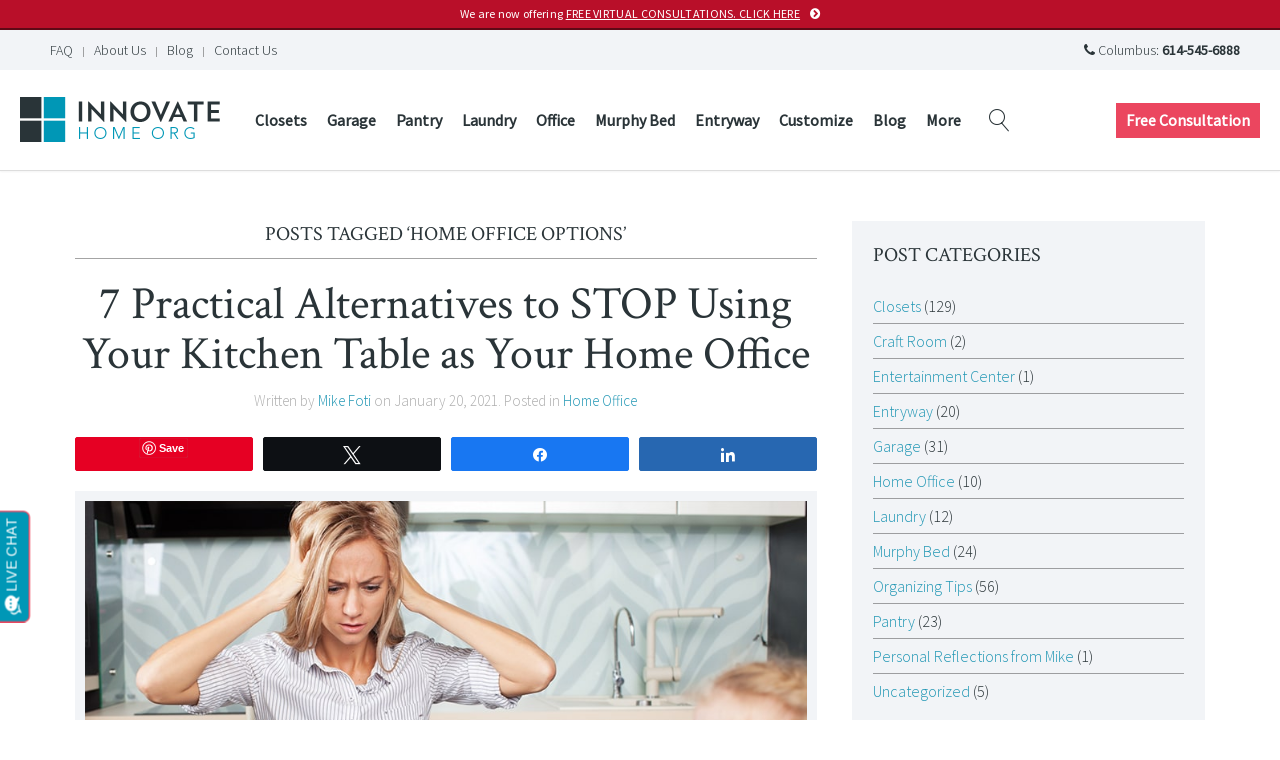

--- FILE ---
content_type: text/html; charset=UTF-8
request_url: https://innovatehomeorg.com/blog/tag/home-office-options/
body_size: 8985
content:
<!DOCTYPE HTML>
<html lang="en-US" dir="ltr"  data-config='{"twitter":0,"plusone":0,"facebook":0,"style":"1-innovate-style"}'>

<head>
<meta charset="UTF-8">
<meta http-equiv="X-UA-Compatible" content="IE=edge">
<meta name="viewport" content="width=device-width, initial-scale=1">
<title>home office options Archives - Innovate Home Org</title>
<link rel="shortcut icon" href="/wp-content/themes/yoo_finch_wp/favicon.ico">
<link rel="apple-touch-icon-precomposed" href="/wp-content/themes/yoo_finch_wp/apple_touch_icon.png">
<meta name='robots' content='index, follow, max-image-preview:large, max-snippet:-1, max-video-preview:-1' />
	<style>img:is([sizes="auto" i], [sizes^="auto," i]) { contain-intrinsic-size: 3000px 1500px }</style>
	
<!-- Social Warfare v4.5.6 https://warfareplugins.com - BEGINNING OF OUTPUT -->
<style>
	@font-face {
		font-family: "sw-icon-font";
		src:url("https://innovatehomeorg.com/wp-content/plugins/social-warfare/assets/fonts/sw-icon-font.eot?ver=4.5.6");
		src:url("https://innovatehomeorg.com/wp-content/plugins/social-warfare/assets/fonts/sw-icon-font.eot?ver=4.5.6#iefix") format("embedded-opentype"),
		url("https://innovatehomeorg.com/wp-content/plugins/social-warfare/assets/fonts/sw-icon-font.woff?ver=4.5.6") format("woff"),
		url("https://innovatehomeorg.com/wp-content/plugins/social-warfare/assets/fonts/sw-icon-font.ttf?ver=4.5.6") format("truetype"),
		url("https://innovatehomeorg.com/wp-content/plugins/social-warfare/assets/fonts/sw-icon-font.svg?ver=4.5.6#1445203416") format("svg");
		font-weight: normal;
		font-style: normal;
		font-display:block;
	}
</style>
<!-- Social Warfare v4.5.6 https://warfareplugins.com - END OF OUTPUT -->


	<!-- This site is optimized with the Yoast SEO plugin v26.5 - https://yoast.com/wordpress/plugins/seo/ -->
	<link rel="canonical" href="https://innovatehomeorg.com/blog/tag/home-office-options/" />
	<meta property="og:locale" content="en_US" />
	<meta property="og:type" content="article" />
	<meta property="og:title" content="home office options Archives - Innovate Home Org" />
	<meta property="og:url" content="https://innovatehomeorg.com/blog/tag/home-office-options/" />
	<meta property="og:site_name" content="Innovate Home Org" />
	<meta name="twitter:card" content="summary_large_image" />
	<meta name="twitter:site" content="@InnovateHomeOrg" />
	<script type="application/ld+json" class="yoast-schema-graph">{"@context":"https://schema.org","@graph":[{"@type":"CollectionPage","@id":"https://innovatehomeorg.com/blog/tag/home-office-options/","url":"https://innovatehomeorg.com/blog/tag/home-office-options/","name":"home office options Archives - Innovate Home Org","isPartOf":{"@id":"https://innovatehomeorg.com/#website"},"primaryImageOfPage":{"@id":"https://innovatehomeorg.com/blog/tag/home-office-options/#primaryimage"},"image":{"@id":"https://innovatehomeorg.com/blog/tag/home-office-options/#primaryimage"},"thumbnailUrl":"https://innovatehomeorg.com/wp-content/uploads/2021/01/Opening-7-practical-work-at-home-alternatives-to-kitchen-table.jpg","breadcrumb":{"@id":"https://innovatehomeorg.com/blog/tag/home-office-options/#breadcrumb"},"inLanguage":"en-US"},{"@type":"ImageObject","inLanguage":"en-US","@id":"https://innovatehomeorg.com/blog/tag/home-office-options/#primaryimage","url":"https://innovatehomeorg.com/wp-content/uploads/2021/01/Opening-7-practical-work-at-home-alternatives-to-kitchen-table.jpg","contentUrl":"https://innovatehomeorg.com/wp-content/uploads/2021/01/Opening-7-practical-work-at-home-alternatives-to-kitchen-table.jpg","width":900,"height":700,"caption":"Opening 7 practical work at home alternatives to kitchen table | Innovate Building Solutions | Innovate Home Org | #workfromhome #Office #HomeOffice"},{"@type":"BreadcrumbList","@id":"https://innovatehomeorg.com/blog/tag/home-office-options/#breadcrumb","itemListElement":[{"@type":"ListItem","position":1,"name":"Home","item":"https://innovatehomeorg.com/"},{"@type":"ListItem","position":2,"name":"home office options"}]},{"@type":"WebSite","@id":"https://innovatehomeorg.com/#website","url":"https://innovatehomeorg.com/","name":"Innovate Home Org","description":"","potentialAction":[{"@type":"SearchAction","target":{"@type":"EntryPoint","urlTemplate":"https://innovatehomeorg.com/?s={search_term_string}"},"query-input":{"@type":"PropertyValueSpecification","valueRequired":true,"valueName":"search_term_string"}}],"inLanguage":"en-US"}]}</script>
	<!-- / Yoast SEO plugin. -->



<link rel='stylesheet' id='social-warfare-block-css-css' href='https://innovatehomeorg.com/wp-content/plugins/social-warfare/assets/js/post-editor/dist/blocks.style.build.css' type='text/css' media='all' />
<link rel='stylesheet' id='sliderpro-plugin-style-css' href='https://innovatehomeorg.com/wp-content/plugins/sliderpro/public/assets/css/slider-pro.min.css' type='text/css' media='all' />
<link rel='stylesheet' id='social_warfare-css' href='https://innovatehomeorg.com/wp-content/plugins/social-warfare/assets/css/style.min.css' type='text/css' media='all' />
<script>GOOGLE_MAPS_API_KEY = "AIzaSyDL9jtTBUwvyYEGAfJBYxn";</script>
<script type="text/javascript" src="https://innovatehomeorg.com/wp-includes/js/jquery/jquery.min.js" id="jquery-core-js"></script>
<script type="text/javascript" src="https://innovatehomeorg.com/wp-content/plugins/widgetkit/cache/uikit2-a4f0a52e.js" id="uikit2-js"></script>
<script type="text/javascript" src="https://innovatehomeorg.com/wp-content/plugins/widgetkit/cache/wk-scripts-5ae575ad.js" id="wk-scripts-js"></script>
<link rel="https://api.w.org/" href="https://innovatehomeorg.com/wp-json/" /><link rel="alternate" title="JSON" type="application/json" href="https://innovatehomeorg.com/wp-json/wp/v2/tags/1369" /><!-- Google Tag Manager -->
<script>(function(w,d,s,l,i){w[l]=w[l]||[];w[l].push({'gtm.start':
new Date().getTime(),event:'gtm.js'});var f=d.getElementsByTagName(s)[0],
j=d.createElement(s),dl=l!='dataLayer'?'&l='+l:'';j.async=true;j.src=
'https://www.googletagmanager.com/gtm.js?id='+i+dl;f.parentNode.insertBefore(j,f);
})(window,document,'script','dataLayer','GTM-MT3KCWZ');</script>
<!-- End Google Tag Manager --><script>document.documentElement.className += " js";</script>
<link rel="stylesheet" href="/wp-content/themes/yoo_finch_wp/cache/gzip.php?theme-c3024fda.css">
<script src="/wp-content/themes/yoo_finch_wp/cache/gzip.php?theme-74ec8e4a.js"></script>
</head>

<body data-rsssl=1 class="archive tag tag-home-office-options tag-1369 wp-theme-yoo_finch_wp tm-sidebar-a-right tm-sidebars-1 tm-isblog wp-archive">
	<!-- Google Tag Manager (noscript) -->
<noscript><iframe src="https://www.googletagmanager.com/ns.html?id=GTM-MT3KCWZ"
height="0" width="0" style="display:none;visibility:hidden"></iframe></noscript>
<!-- End Google Tag Manager (noscript) -->    
        <div class="tm-announcement-alert">
        <div class=" widget_custom_html"><div class="textwidget custom-html-widget"><a class="uk-button uk-button-danger uk-button-small tm-button-consultation uk-width-1-1" href="https://innovatehomeorg.com/virtual-consultations/" style="display: block;
    padding: 6px 3px;
    background-color: #b90f29;
		border-bottom: 2px solid #5f0916;
    font-size: 12px;
    line-height: 16px;
    min-height: auto;
    text-transform: none;
    letter-spacing: 0.025em;
    font-weight: normal;">We are now offering <u>FREE VIRTUAL CONSULTATIONS. CLICK HERE</u></a></div></div>    </div>
    
    
        <div id="tm-toolbar" class="tm-toolbar uk-clearfix">

                <div class="tm-toolbar-l uk-float-left"><div class=" widget_text"><!-- mobile only elements -->
<div class="uk-button-dropdown tm-button-call-dropdown uk-hidden-large" data-uk-dropdown="{mode:'click', justify:'#tm-toolbar'}">

    <button class="uk-button uk-button-small tm-button-call">
        <i class="uk-icon-phone"></i> Call Us
    </button>

    <div class="uk-dropdown uk-dropdown-small uk-contrast">
        <p class="uk-margin-remove">Columbus: <a href="tel:+16145456888">614-545-6888</a></p>
    </div>

</div>


<a href="https://innovatehomeorg.com/contact-us/request-free-consultation/" class="uk-button uk-button-small uk-button-danger tm-button-consultation uk-hidden-large">Free Consultation</a></div>
<div class=" widget_nav_menu"><ul class="uk-subnav uk-subnav-line"><li class="item1447"><a href="https://innovatehomeorg.com/faqs-innovate-home-org/" class="">FAQ</a></li><li class="item1448"><a href="https://innovatehomeorg.com/about-us/" class="">About Us</a></li><li class="item2751"><a href="https://innovatehomeorg.com/blog/" class="">Blog</a></li><li class="item1446"><a href="https://innovatehomeorg.com/contact-us/" class="">Contact Us</a></li></ul></div></div>
        
                <div class="tm-toolbar-r uk-float-right"><div class=" widget_text"><span class="uk-visible-large">
<i class="uk-icon-phone"></i> Columbus: <strong>614-545-6888</strong></div></div>
        
    </div>
    
    
    
        <nav class="tm-navbar uk-navbar ">
                        
                        <a class="tm-logo uk-float-left uk-visible-large" href="https://innovatehomeorg.com"><img src="https://innovatehomeorg.com/wp-content/uploads/theme/innovate-home-org-logo.png" alt="Innovate Home Org" width="200" height="45"></a>
                        
                        <div class="uk-navbar-content uk-hidden-large" style="padding-left: 0;">
                <a class="tm-logo-small" href="https://innovatehomeorg.com"><img src="https://innovatehomeorg.com/wp-content/uploads/theme/innovate-home-org-logo.png" alt="Innovate Home Org" width="200" height="45"></a>
            </div>
            
                        <ul class="uk-navbar-nav uk-hidden-small"><li class="uk-parent item1404" data-uk-dropdown="{'preventflip':'y'}" aria-haspopup="true" aria-expanded="false"><a href="https://innovatehomeorg.com/rooms/custom-closet-organization-systems/" class="">Closets</a><div class="uk-dropdown uk-dropdown-navbar uk-dropdown-width-1"><div class="uk-grid uk-dropdown-grid"><div class="uk-width-1-1"><ul class="uk-nav uk-nav-navbar"><li class="item2036"><a href="https://innovatehomeorg.com/details/colors-finishes-patterns-innovatehomeorg/" class="">Details &amp; Finishes</a></li><li class="item2043"><a href="https://innovatehomeorg.com/faqs-innovate-home-org/" class="">FAQs</a></li><li class="item2040"><a href="https://innovatehomeorg.com/details/closet-organizer-accessories/" class="">Closet Accessories</a></li><li class="item2047"><a href="https://innovatehomeorg.com/blog/category/closets/" class="">Closet Resources</a></li></ul></div></div></div></li><li class="uk-parent item1406" data-uk-dropdown="{'preventflip':'y'}" aria-haspopup="true" aria-expanded="false"><a href="https://innovatehomeorg.com/rooms/custom-garage-cabinets-storage-systems/" class="">Garage</a><div class="uk-dropdown uk-dropdown-navbar uk-dropdown-width-1"><div class="uk-grid uk-dropdown-grid"><div class="uk-width-1-1"><ul class="uk-nav uk-nav-navbar"><li class="item2039"><a href="https://innovatehomeorg.com/details/colors-finishes-patterns-innovatehomeorg/" class="">Details &amp; Finishes</a></li><li class="item2044"><a href="https://innovatehomeorg.com/faqs-innovate-home-org/" class="">FAQs</a></li><li class="item2041"><a href="https://innovatehomeorg.com/details/garage-organization-accessories/" class="">Garage Accessories</a></li><li class="item2048"><a href="https://innovatehomeorg.com/blog/category/garage/" class="">Garage Resources</a></li></ul></div></div></div></li><li class="uk-parent item1408" data-uk-dropdown="{'preventflip':'y'}" aria-haspopup="true" aria-expanded="false"><a href="https://innovatehomeorg.com/rooms/pantry-organization-shelving-cabinets/" class="">Pantry</a><div class="uk-dropdown uk-dropdown-navbar uk-dropdown-width-1"><div class="uk-grid uk-dropdown-grid"><div class="uk-width-1-1"><ul class="uk-nav uk-nav-navbar"><li class="item2038"><a href="https://innovatehomeorg.com/details/colors-finishes-patterns-innovatehomeorg/" class="">Details &amp; Finishes</a></li><li class="item2045"><a href="https://innovatehomeorg.com/faqs-innovate-home-org/" class="">FAQs</a></li><li class="item2050"><a href="https://innovatehomeorg.com/blog/category/pantry/" class="">Pantry Resources</a></li></ul></div></div></div></li><li class="uk-parent item1410" data-uk-dropdown="{'preventflip':'y'}" aria-haspopup="true" aria-expanded="false"><a href="https://innovatehomeorg.com/rooms/laundry-room-cabinets-storage/" class="">Laundry</a><div class="uk-dropdown uk-dropdown-navbar uk-dropdown-width-1"><div class="uk-grid uk-dropdown-grid"><div class="uk-width-1-1"><ul class="uk-nav uk-nav-navbar"><li class="item2037"><a href="https://innovatehomeorg.com/details/colors-finishes-patterns-innovatehomeorg/" class="">Details &amp; Finishes</a></li><li class="item2046"><a href="https://innovatehomeorg.com/faqs-innovate-home-org/" class="">FAQs</a></li><li class="item2042"><a href="https://innovatehomeorg.com/details/laundry-room-accessories/" class="">Laundry Accessories</a></li><li class="item2049"><a href="https://innovatehomeorg.com/blog/category/laundry/" class="">Laundry Resources</a></li></ul></div></div></div></li><li class="item4301"><a href="https://innovatehomeorg.com/rooms/custom-home-offices/" class="">Office</a></li><li class="item2739"><a href="https://innovatehomeorg.com/rooms/murphy-bed-wall-beds/" class="">Murphy Bed</a></li><li class="item2752"><a href="https://innovatehomeorg.com/rooms/custom-entryway-mudroom-storage/" class="">Entryway</a></li><li class="uk-parent item2259" data-uk-dropdown="{'preventflip':'y'}" aria-haspopup="true" aria-expanded="false"><a href="https://innovatehomeorg.com/customize/" class="">Customize</a><div class="uk-dropdown uk-dropdown-navbar uk-dropdown-width-1"><div class="uk-grid uk-dropdown-grid"><div class="uk-width-1-1"><ul class="uk-nav uk-nav-navbar"><li class="uk-nav-header item1412">Customization</li><li class="item1413"><a href="https://innovatehomeorg.com/details/colors-finishes-patterns-innovatehomeorg/" class="">Colors &amp; Finishes</a></li><li class="uk-nav-header item1414">Bedroom</li><li class="item1415"><a href="https://innovatehomeorg.com/details/closet-organizer-accessories/" class="">Closet Accessories</a></li><li class="uk-nav-header item1416">Garage</li><li class="item1417"><a href="https://innovatehomeorg.com/details/garage-organization-accessories/" class="">Garage Accessories</a></li><li class="uk-nav-header item1418">Laundry Room</li><li class="item1419"><a href="https://innovatehomeorg.com/details/laundry-room-accessories/" class="">Laundry Accessories</a></li></ul></div></div></div></li><li class="item1422"><a href="https://innovatehomeorg.com/blog/" class="">Blog</a></li><li class="uk-parent item1449" data-uk-dropdown="{'preventflip':'y'}" aria-haspopup="true" aria-expanded="false"><a href="#" class="0">More</a><div class="uk-dropdown uk-dropdown-navbar uk-dropdown-width-1"><div class="uk-grid uk-dropdown-grid"><div class="uk-width-1-1"><ul class="uk-nav uk-nav-navbar"><li class="item1420"><a href="https://innovatehomeorg.com/faqs-innovate-home-org/" class="">FAQ</a></li><li class="item1421"><a href="https://innovatehomeorg.com/about-us/" class="">About Us</a></li><li class="item4255"><a href="https://innovatehomeorg.com/virtual-consultations/" class="">Virtual Consultations</a></li><li class="item1423"><a href="https://innovatehomeorg.com/contact-us/" class="">Contact Us</a></li></ul></div></div></div></li></ul>                        
                        <div class="uk-float-left">
                <div class="uk-navbar-content uk-visible-large">
<form class="uk-search" id="search-search-4-692f17d6c9446" action="https://innovatehomeorg.com/" method="get" data-uk-search="{'source': 'https://innovatehomeorg.com/wp-admin/admin-ajax.php?action=warp_search', 'param': 's', 'msgResultsHeader': 'Search Results', 'msgMoreResults': 'More Results', 'msgNoResults': 'No results found', flipDropdown: 1}">
    <input class="uk-search-field" type="text" value="" name="s" placeholder="search...">
</form>
</div>
            </div>
            
                        <div class="uk-navbar-flip tm-menu-button">            
                <div class="uk-flex uk-flex-middle uk-navbar-content tm-menu-button uk-visible-large">
                    <div class=" widget_text"><a href="https://innovatehomeorg.com/contact-us/request-free-consultation/" class="uk-button uk-button-danger tm-button-consultation">Free Consultation</a></div>                </div>
            </div>
                        
                        <div class="uk-navbar-flip">
                <a href="#offcanvas" class="uk-navbar-toggle uk-visible-small" data-uk-offcanvas></a>
            </div>
            
        </nav>

    
    
   
    
    
   
        <div id="tm-main" class="uk-block tm-block-main uk-block-default"  >

        <div class="uk-container uk-container-center">

            <div class="tm-middle uk-grid" data-uk-grid-match data-uk-grid-margin>

                                <div class="tm-main uk-width-medium-2-3">

                    
                                        <main id="tm-content" class="tm-content">

                        
                        
            <div class="uk-panel uk-panel-header uk-text-center">
            <h1 class="uk-h3 uk-panel-title">Posts Tagged &#8216;home office options&#8217;</h1>
        </div>
    
    <div class="uk-grid" data-uk-grid-match data-uk-grid-margin><div class="uk-width-medium-1-1"><article id="item-5117" class="uk-article tm-post" data-permalink="https://innovatehomeorg.com/blog/2021/01/alternatives-kitchen-table-home-office-built-ins-columbus-ohio/">
    
    <heading class="tm-post__heading">
        <h1 class="uk-article-title"><a href="https://innovatehomeorg.com/blog/2021/01/alternatives-kitchen-table-home-office-built-ins-columbus-ohio/" title="7 Practical Alternatives to STOP Using Your Kitchen Table as Your Home Office">7 Practical Alternatives to STOP Using Your Kitchen Table as Your Home Office</a></h1>

        <p class="uk-article-meta">
            Written by <a href="https://innovatehomeorg.com/blog/author/mikefoti/" title="Mike Foti">Mike Foti</a> on <time datetime="2021-01-20">January 20, 2021</time>. Posted in <a href="https://innovatehomeorg.com/blog/category/home-office/" rel="category tag">Home Office</a>        </p>
    </heading>
    
    <div class="swp_social_panel swp_horizontal_panel swp_flat_fresh  swp_default_full_color swp_other_light_gray swp_individual_full_color scale-100 scale-full_width" data-min-width="1100" data-float-color="#ffffff" data-float="none" data-float-mobile="none" data-transition="slide" data-post-id="5117" ><div class="nc_tweetContainer swp_share_button swp_pinterest" data-network="pinterest"><a rel="nofollow noreferrer noopener" class="nc_tweet swp_share_link noPop" href="https://pinterest.com/pin/create/button/?url=https%3A%2F%2Finnovatehomeorg.com%2Fblog%2F2021%2F01%2Falternatives-kitchen-table-home-office-built-ins-columbus-ohio%2F" onClick="event.preventDefault(); 
							var e=document.createElement('script');
							e.setAttribute('type','text/javascript');
							e.setAttribute('charset','UTF-8');
							e.setAttribute('src','//assets.pinterest.com/js/pinmarklet.js?r='+Math.random()*99999999);
							document.body.appendChild(e);
						" ><span class="iconFiller"><span class="spaceManWilly"><i class="sw swp_pinterest_icon"></i><span class="swp_share">Pin</span></span></span><span class="swp_count">33</span></a></div><div class="nc_tweetContainer swp_share_button swp_twitter" data-network="twitter"><a class="nc_tweet swp_share_link" rel="nofollow noreferrer noopener" target="_blank" href="https://twitter.com/intent/tweet?text=7+Practical+Alternatives+to+STOP+Using+Your+Kitchen+Table+as+Your+Home+Office&url=https%3A%2F%2Finnovatehomeorg.com%2Fblog%2F2021%2F01%2Falternatives-kitchen-table-home-office-built-ins-columbus-ohio%2F&via=InnovateHomeOrg" data-link="https://twitter.com/intent/tweet?text=7+Practical+Alternatives+to+STOP+Using+Your+Kitchen+Table+as+Your+Home+Office&url=https%3A%2F%2Finnovatehomeorg.com%2Fblog%2F2021%2F01%2Falternatives-kitchen-table-home-office-built-ins-columbus-ohio%2F&via=InnovateHomeOrg"><span class="swp_count swp_hide"><span class="iconFiller"><span class="spaceManWilly"><i class="sw swp_twitter_icon"></i><span class="swp_share">Tweet</span></span></span></span></a></div><div class="nc_tweetContainer swp_share_button swp_facebook" data-network="facebook"><a class="nc_tweet swp_share_link" rel="nofollow noreferrer noopener" target="_blank" href="https://www.facebook.com/share.php?u=https%3A%2F%2Finnovatehomeorg.com%2Fblog%2F2021%2F01%2Falternatives-kitchen-table-home-office-built-ins-columbus-ohio%2F" data-link="https://www.facebook.com/share.php?u=https%3A%2F%2Finnovatehomeorg.com%2Fblog%2F2021%2F01%2Falternatives-kitchen-table-home-office-built-ins-columbus-ohio%2F"><span class="swp_count swp_hide"><span class="iconFiller"><span class="spaceManWilly"><i class="sw swp_facebook_icon"></i><span class="swp_share">Share</span></span></span></span></a></div><div class="nc_tweetContainer swp_share_button swp_linkedin" data-network="linkedin"><a class="nc_tweet swp_share_link" rel="nofollow noreferrer noopener" target="_blank" href="https://www.linkedin.com/cws/share?url=https%3A%2F%2Finnovatehomeorg.com%2Fblog%2F2021%2F01%2Falternatives-kitchen-table-home-office-built-ins-columbus-ohio%2F" data-link="https://www.linkedin.com/cws/share?url=https%3A%2F%2Finnovatehomeorg.com%2Fblog%2F2021%2F01%2Falternatives-kitchen-table-home-office-built-ins-columbus-ohio%2F"><span class="swp_count swp_hide"><span class="iconFiller"><span class="spaceManWilly"><i class="sw swp_linkedin_icon"></i><span class="swp_share">Share</span></span></span></span></a></div></div>    
            
        <figure class="tm-post__featured-img uk-overlay uk-overlay-hover uk-margin-bottom">
        <img width="900" height="700" src="https://innovatehomeorg.com/wp-content/uploads/2021/01/Opening-7-practical-work-at-home-alternatives-to-kitchen-table.jpg" class=" wp-post-image" alt="Opening 7 practical work at home alternatives to kitchen table | Innovate Building Solutions | Innovate Home Org | #workfromhome #Office #HomeOffice" decoding="async" fetchpriority="high" srcset="https://innovatehomeorg.com/wp-content/uploads/2021/01/Opening-7-practical-work-at-home-alternatives-to-kitchen-table.jpg 900w, https://innovatehomeorg.com/wp-content/uploads/2021/01/Opening-7-practical-work-at-home-alternatives-to-kitchen-table-600x467.jpg 600w" sizes="(max-width: 900px) 100vw, 900px" />        <div class="uk-overlay-panel uk-overlay-fade uk-overlay-background uk-text-right uk-contrast">
            <div class="tm-overlay__continue">
                Continue Reading <i class="tm-icon-arrow"></i>
            </div>
        </div>
        <a class="uk-position-cover" href="https://innovatehomeorg.com/blog/2021/01/alternatives-kitchen-table-home-office-built-ins-columbus-ohio/" title="7 Practical Alternatives to STOP Using Your Kitchen Table as Your Home Office" title="7 Practical Alternatives to STOP Using Your Kitchen Table as Your Home Office"></a>
    </figure>
        
    <div class="tm-post__content">
        <p>You thought working at home was going to be a short-term thing. But how wrong you were!</p><p>Although the Coronavirus reared its ugly, bacterial-filled head less than a year ago you’re still struggling to ‘be professional’ while working at your kitchen table. You know the drill by now.</p><ul><li>You’re dealing with the kid’s CONSTANT interruptions, squabbling and need for snacks.</li></ul><p>&nbsp;</p><ul><li>Your Zoom meeting with bowls of Cheerios in the background isn’t exactly&hellip;</li></ul>    </div>
    
    <ul class="uk-subnav uk-subnav-line">
        <li><a class="uk-button uk-button-small" href="https://innovatehomeorg.com/blog/2021/01/alternatives-kitchen-table-home-office-built-ins-columbus-ohio/" title="7 Practical Alternatives to STOP Using Your Kitchen Table as Your Home Office">Continue Reading</a></li>
                <li><a href="https://innovatehomeorg.com/blog/2021/01/alternatives-kitchen-table-home-office-built-ins-columbus-ohio/#respond" class="uk-badge" >No Comments</a> <i class="uk-icon-comments"></i></li>
            </ul>
    
</article></div></div>
    

                    </main>
                    
                    
                </div>
                
                                                                                <aside class="tm-sidebar-a uk-width-medium-1-3"><div class="uk-panel uk-panel-box uk-panel-box-primary widget_categories"><h3 class="uk-panel-title">Post Categories</h3><ul class="uk-list uk-list-line">
					<li class="cat-item cat-item-29"><a href="https://innovatehomeorg.com/blog/category/closets/">Closets</a> (129)
</li>
	<li class="cat-item cat-item-34"><a href="https://innovatehomeorg.com/blog/category/craft-room/">Craft Room</a> (2)
</li>
	<li class="cat-item cat-item-1850"><a href="https://innovatehomeorg.com/blog/category/entertainment-center/">Entertainment Center</a> (1)
</li>
	<li class="cat-item cat-item-33"><a href="https://innovatehomeorg.com/blog/category/entryway/">Entryway</a> (20)
</li>
	<li class="cat-item cat-item-30"><a href="https://innovatehomeorg.com/blog/category/garage/">Garage</a> (31)
</li>
	<li class="cat-item cat-item-478"><a href="https://innovatehomeorg.com/blog/category/home-office/">Home Office</a> (10)
</li>
	<li class="cat-item cat-item-32"><a href="https://innovatehomeorg.com/blog/category/laundry/">Laundry</a> (12)
</li>
	<li class="cat-item cat-item-35"><a href="https://innovatehomeorg.com/blog/category/murphy-bed/">Murphy Bed</a> (24)
</li>
	<li class="cat-item cat-item-36"><a href="https://innovatehomeorg.com/blog/category/organizing-tips/">Organizing Tips</a> (56)
</li>
	<li class="cat-item cat-item-31"><a href="https://innovatehomeorg.com/blog/category/pantry/">Pantry</a> (23)
</li>
	<li class="cat-item cat-item-791"><a href="https://innovatehomeorg.com/blog/category/mike-foti-innovate-home-org-reflections/">Personal Reflections from Mike</a> (1)
</li>
	<li class="cat-item cat-item-1"><a href="https://innovatehomeorg.com/blog/category/uncategorized/">Uncategorized</a> (5)
</li>
			</ul></div>
<div class="uk-panel uk-panel-box uk-panel-box-primary rpwe_widget recent-posts-extended"><h3 class="uk-panel-title">Recent Posts</h3><div  class="rpwe-block"><ul class="rpwe-ul"><li class="rpwe-li rpwe-clearfix"><a class="rpwe-img" href="https://innovatehomeorg.com/blog/2025/11/how-to-choose-closet-design-installation-contractor-columbus/" target="_self"><img class="rpwe-alignleft rpwe-thumb" src="https://innovatehomeorg.com/wp-content/uploads/2025/11/OPENIN1-65x65.jpg" alt="10 Must-Have Qualities to Choose a Closet Design &#038; Installation Contractor for Builders, Remodelers, or Owners" height="65" width="65" loading="lazy" decoding="async"></a><h3 class="rpwe-title"><a href="https://innovatehomeorg.com/blog/2025/11/how-to-choose-closet-design-installation-contractor-columbus/" target="_self">10 Must-Have Qualities to Choose a Closet Design &#038; Installation Contractor for Builders, Remodelers, or Owners</a></h3><time class="rpwe-time published" datetime="2025-11-13T08:02:52-05:00">November 13, 2025</time></li><li class="rpwe-li rpwe-clearfix"><a class="rpwe-img" href="https://innovatehomeorg.com/blog/2025/09/how-to-make-your-closet-live-bigger-free-budget-pro-designer-solutions-columbus/" target="_self"><img class="rpwe-alignleft rpwe-thumb" src="https://innovatehomeorg.com/wp-content/uploads/2025/09/Opening-Image-How-to-Make-Your-Closet-Live-Bigger-Free-Budget-and-Pro-Designer-Solutions-65x65.jpg" alt="How to Make Your Closet Live Bigger: Free, Budget, and Pro Designer Solutions" height="65" width="65" loading="lazy" decoding="async"></a><h3 class="rpwe-title"><a href="https://innovatehomeorg.com/blog/2025/09/how-to-make-your-closet-live-bigger-free-budget-pro-designer-solutions-columbus/" target="_self">How to Make Your Closet Live Bigger: Free, Budget, and Pro Designer Solutions</a></h3><time class="rpwe-time published" datetime="2025-09-16T09:43:36-04:00">September 16, 2025</time></li><li class="rpwe-li rpwe-clearfix"><a class="rpwe-img" href="https://innovatehomeorg.com/blog/2025/08/13-ideas-to-spend-less-on-a-custom-closet/" target="_self"><img class="rpwe-alignleft rpwe-thumb" src="https://innovatehomeorg.com/wp-content/uploads/2025/08/Opening-Image-13-Ideas-to-Spend-Less-on-a-Custom-Closet-65x65.jpg" alt="13 Ideas to SPEND LESS on a Custom Closet" height="65" width="65" loading="lazy" decoding="async"></a><h3 class="rpwe-title"><a href="https://innovatehomeorg.com/blog/2025/08/13-ideas-to-spend-less-on-a-custom-closet/" target="_self">13 Ideas to SPEND LESS on a Custom Closet</a></h3><time class="rpwe-time published" datetime="2025-08-18T14:47:25-04:00">August 18, 2025</time></li><li class="rpwe-li rpwe-clearfix"><a class="rpwe-img" href="https://innovatehomeorg.com/blog/2025/06/how-to-design-a-luxury-closet-without-big-budget-columbus/" target="_self"><img class="rpwe-alignleft rpwe-thumb" src="https://innovatehomeorg.com/wp-content/uploads/2025/06/Opening-Image-How-to-Design-a-Luxury-Closet-WITHOUT-a-Kim-Kardashian-Budget-65x65.jpg" alt="How to Create a Luxury Closet Design WITHOUT a Kim Kardashian Budget" height="65" width="65" loading="lazy" decoding="async"></a><h3 class="rpwe-title"><a href="https://innovatehomeorg.com/blog/2025/06/how-to-design-a-luxury-closet-without-big-budget-columbus/" target="_self">How to Create a Luxury Closet Design WITHOUT a Kim Kardashian Budget</a></h3><time class="rpwe-time published" datetime="2025-06-25T09:27:02-04:00">June 25, 2025</time></li><li class="rpwe-li rpwe-clearfix"><a class="rpwe-img" href="https://innovatehomeorg.com/blog/2025/05/frequently-asked-questions-custom-freestanding-wardrobe-armoire-columbus/" target="_self"><img class="rpwe-alignleft rpwe-thumb" src="https://innovatehomeorg.com/wp-content/uploads/2025/05/Opening-Image-Frequently-Asked-Questions-about-a-Custom-Freestanding-Wardrobe-or-Armoire-65x65.jpg" alt="Frequently Asked Questions about a Custom Freestanding Wardrobe or Armoire" height="65" width="65" loading="lazy" decoding="async"></a><h3 class="rpwe-title"><a href="https://innovatehomeorg.com/blog/2025/05/frequently-asked-questions-custom-freestanding-wardrobe-armoire-columbus/" target="_self">Frequently Asked Questions about a Custom Freestanding Wardrobe or Armoire</a></h3><time class="rpwe-time published" datetime="2025-05-28T09:11:03-04:00">May 28, 2025</time></li></ul></div><!-- Generated by http://wordpress.org/plugins/recent-posts-widget-extended/ --></div></aside>
                                
            </div>

        </div>

    </div>
    
    
    
    
    
        <div id="tm-footer" class="uk-block tm-block-footer uk-block-secondary" >
        <div class="uk-container uk-container-center">

            <footer class="tm-footer">

                <div class="uk-panel widget_text"><div class="uk-grid">
    <div class="uk-width-medium-1-2 tm-footer-left">
        <p class="tm-copyright-notice">Copyright &copy;<script>document.write(new Date().getFullYear())</script><noscript>2016></noscript> Innovate Home Org <br>
3091 East 14th Ave. Columbus, OH 43219
    </div>
    
    <div class="uk-width-medium-1-2 tm-footer-right">
        <div class="uk-hidden-large tm-social-icons--footer uk-margin-small">
            <a href="https://www.facebook.com/InnovateHomeOrg/" target="_blank" class="uk-icon-button uk-icon-facebook tm-icon-facebook"></a>
            <a href="http://www.pinterest.com/innovatebuild" target="_blank" class="uk-icon-button uk-icon-pinterest tm-icon-pinterest"></a>
            <a href="https://twitter.com/InnovateHomeOrg" target="_blank" class="uk-icon-button uk-icon-twitter tm-icon-twitter"></a>
            <a href="https://www.youtube.com/channel/UCD0s4cwweYG2alLt_1wZPSg" target="_blank" class="uk-icon-button uk-icon-youtube-play tm-icon-youtube-play"></a>
            <a href="http://www.instagram.com/innovatebuilding" target="_blank" class="uk-icon-button uk-icon-instagram tm-icon-instagram"></a>
        </div>
        <p class="uk-margin-top-remove"><a href="https://innovatehomeorg.com/terms-of-use/">Terms of Use/Privacy Policy</a> | <a href="https://innovatehomeorg.com/accessibility-statement/">Accessibility Statement</a></p>
    </div>
</div></div>
                                <a class="tm-totop-scroller" data-uk-smooth-scroll href="#"></a>
                
            </footer>

        </div>
    </div>
    
    <script type="speculationrules">
{"prefetch":[{"source":"document","where":{"and":[{"href_matches":"\/*"},{"not":{"href_matches":["\/wp-*.php","\/wp-admin\/*","\/wp-content\/uploads\/*","\/wp-content\/*","\/wp-content\/plugins\/*","\/wp-content\/themes\/yoo_finch_wp\/*","\/*\\?(.+)"]}},{"not":{"selector_matches":"a[rel~=\"nofollow\"]"}},{"not":{"selector_matches":".no-prefetch, .no-prefetch a"}}]},"eagerness":"conservative"}]}
</script>

<!-- CallRail WordPress Integration -->
<script type="text/javascript">window.crwpVer = 1;</script><script>(function(d){var s = d.createElement("script");s.setAttribute("data-account", "Eb9jz7VdsE");s.setAttribute("src", "https://cdn.userway.org/widget.js");(d.body || d.head).appendChild(s);})(document)</script><noscript>Please ensure Javascript is enabled for purposes of <a href="https://userway.org">website accessibility</a></noscript><script src="//www.apex.live/scripts/invitation.ashx?company=innovatehomeorg" async></script>
<style>
.apexchat_tab_invitation_wrapper_customcstDiv {
    top: 80% !important;
    transform: translateX(-44%) translateY(-50%) rotate(-90deg) scale(0.65) !important;
}
.apexchat_prechat_invitation_wrapper_custom {
    padding-right: 0px !important;
}
</style><!-- Google tag (gtag.js) -->
<script async src="https://www.googletagmanager.com/gtag/js?id=AW-11118664622"></script>
<script>
window.dataLayer = window.dataLayer || [];
function gtag(){dataLayer.push(arguments);}
gtag('js', new Date());

gtag('config', 'AW-11118664622');
</script><script type="text/javascript" src="https://innovatehomeorg.com/wp-content/plugins/fluidvids/js/fluidvids.min.js" id="fluidvids-js"></script>
<script type="text/javascript" id="social_warfare_script-js-extra">
/* <![CDATA[ */
var socialWarfare = {"addons":["pro"],"post_id":"5117","variables":{"emphasizeIcons":"0","powered_by_toggle":false,"affiliate_link":"https:\/\/warfareplugins.com"},"floatBeforeContent":""};
/* ]]> */
</script>
<script type="text/javascript" src="https://innovatehomeorg.com/wp-content/plugins/social-warfare/assets/js/script.min.js" id="social_warfare_script-js"></script>
<script type="text/javascript" src="//cdn.callrail.com/companies/616546964/wp-0-5-3/swap.js" id="swapjs-js"></script>
<script>fluidvids.init({selector: ['iframe', 'object', ],players: ['www.youtube.com', 'player.vimeo.com', ]}); </script><script type="text/javascript"> var swp_nonce = "e48c181dc3";function parentIsEvil() { var html = null; try { var doc = top.location.pathname; } catch(err){ }; if(typeof doc === "undefined") { return true } else { return false }; }; if (parentIsEvil()) { top.location = self.location.href; };var url = "https://innovatehomeorg.com/blog/2021/01/alternatives-kitchen-table-home-office-built-ins-columbus-ohio/";if(url.indexOf("stfi.re") != -1) { var canonical = ""; var links = document.getElementsByTagName("link"); for (var i = 0; i &lt; links.length; i ++) { if (links[i].getAttribute(&quot;rel&quot;) === &quot;canonical&quot;) { canonical = links[i].getAttribute(&quot;href&quot;)}}; canonical = canonical.replace(&quot;?sfr=1&quot;, &quot;&quot;);top.location = canonical; console.log(canonical);};var swpFloatBeforeContent = false; var swp_ajax_url = &quot;https://innovatehomeorg.com/wp-admin/admin-ajax.php&quot;;var swpClickTracking = false; swpPinIt={&quot;enabled&quot;:true,&quot;post_title&quot;:&quot;&quot;,&quot;image_description&quot;:&quot;&quot;,&quot;image_source&quot;:&quot;&quot;,&quot;hLocation&quot;:&quot;center&quot;,&quot;vLocation&quot;:&quot;top&quot;,&quot;minWidth&quot;:&quot;200&quot;,&quot;minHeight&quot;:&quot;200&quot;,&quot;disableOnAnchors&quot;:false,&quot;button_size&quot;:&quot;1&quot;};</script><script async defer src="//assets.pinterest.com/js/pinit.js"></script>

<style>
.wp-page .nc_wrapper { display: none !important; }
</style>
        <div id="offcanvas" class="uk-offcanvas">
        <div class="uk-offcanvas-bar uk-offcanvas-bar-flip"><div class="uk-panel widget_search">
<form class="uk-search" id="search-search-3-692f17d6ce3d4" action="https://innovatehomeorg.com/" method="get" >
    <input class="uk-search-field" type="text" value="" name="s" placeholder="search...">
</form>
</div>
<ul class="uk-nav uk-nav-offcanvas"><li class="uk-parent item1404"><a href="https://innovatehomeorg.com/rooms/custom-closet-organization-systems/" class="">Closets</a><ul class="uk-nav-sub"><li class="item2036"><a href="https://innovatehomeorg.com/details/colors-finishes-patterns-innovatehomeorg/" class="">Details &amp; Finishes</a></li><li class="item2043"><a href="https://innovatehomeorg.com/faqs-innovate-home-org/" class="">FAQs</a></li><li class="item2040"><a href="https://innovatehomeorg.com/details/closet-organizer-accessories/" class="">Closet Accessories</a></li><li class="item2047"><a href="https://innovatehomeorg.com/blog/category/closets/" class="">Closet Resources</a></li></ul></li><li class="uk-parent item1406"><a href="https://innovatehomeorg.com/rooms/custom-garage-cabinets-storage-systems/" class="">Garage</a><ul class="uk-nav-sub"><li class="item2039"><a href="https://innovatehomeorg.com/details/colors-finishes-patterns-innovatehomeorg/" class="">Details &amp; Finishes</a></li><li class="item2044"><a href="https://innovatehomeorg.com/faqs-innovate-home-org/" class="">FAQs</a></li><li class="item2041"><a href="https://innovatehomeorg.com/details/garage-organization-accessories/" class="">Garage Accessories</a></li><li class="item2048"><a href="https://innovatehomeorg.com/blog/category/garage/" class="">Garage Resources</a></li></ul></li><li class="uk-parent item1408"><a href="https://innovatehomeorg.com/rooms/pantry-organization-shelving-cabinets/" class="">Pantry</a><ul class="uk-nav-sub"><li class="item2038"><a href="https://innovatehomeorg.com/details/colors-finishes-patterns-innovatehomeorg/" class="">Details &amp; Finishes</a></li><li class="item2045"><a href="https://innovatehomeorg.com/faqs-innovate-home-org/" class="">FAQs</a></li><li class="item2050"><a href="https://innovatehomeorg.com/blog/category/pantry/" class="">Pantry Resources</a></li></ul></li><li class="uk-parent item1410"><a href="https://innovatehomeorg.com/rooms/laundry-room-cabinets-storage/" class="">Laundry</a><ul class="uk-nav-sub"><li class="item2037"><a href="https://innovatehomeorg.com/details/colors-finishes-patterns-innovatehomeorg/" class="">Details &amp; Finishes</a></li><li class="item2046"><a href="https://innovatehomeorg.com/faqs-innovate-home-org/" class="">FAQs</a></li><li class="item2042"><a href="https://innovatehomeorg.com/details/laundry-room-accessories/" class="">Laundry Accessories</a></li><li class="item2049"><a href="https://innovatehomeorg.com/blog/category/laundry/" class="">Laundry Resources</a></li></ul></li><li class="item4301"><a href="https://innovatehomeorg.com/rooms/custom-home-offices/" class="">Office</a></li><li class="item2739"><a href="https://innovatehomeorg.com/rooms/murphy-bed-wall-beds/" class="">Murphy Bed</a></li><li class="item2752"><a href="https://innovatehomeorg.com/rooms/custom-entryway-mudroom-storage/" class="">Entryway</a></li><li class="uk-parent item2259"><a href="https://innovatehomeorg.com/customize/" class="">Customize</a><ul class="uk-nav-sub"><li class="uk-nav-header item1412">Customization</li><li class="item1413"><a href="https://innovatehomeorg.com/details/colors-finishes-patterns-innovatehomeorg/" class="">Colors &amp; Finishes</a></li><li class="uk-nav-header item1414">Bedroom</li><li class="item1415"><a href="https://innovatehomeorg.com/details/closet-organizer-accessories/" class="">Closet Accessories</a></li><li class="uk-nav-header item1416">Garage</li><li class="item1417"><a href="https://innovatehomeorg.com/details/garage-organization-accessories/" class="">Garage Accessories</a></li><li class="uk-nav-header item1418">Laundry Room</li><li class="item1419"><a href="https://innovatehomeorg.com/details/laundry-room-accessories/" class="">Laundry Accessories</a></li></ul></li><li class="item1422"><a href="https://innovatehomeorg.com/blog/" class="">Blog</a></li><li class="uk-parent item1449"><a href="#" class="0">More</a><ul class="uk-nav-sub"><li class="item1420"><a href="https://innovatehomeorg.com/faqs-innovate-home-org/" class="">FAQ</a></li><li class="item1421"><a href="https://innovatehomeorg.com/about-us/" class="">About Us</a></li><li class="item4255"><a href="https://innovatehomeorg.com/virtual-consultations/" class="">Virtual Consultations</a></li><li class="item1423"><a href="https://innovatehomeorg.com/contact-us/" class="">Contact Us</a></li></ul></li></ul></div>
    </div>
    
</body>
</html>


<!-- Page cached by LiteSpeed Cache 7.6.2 on 2025-12-02 11:46:14 -->

--- FILE ---
content_type: text/javascript
request_url: https://invitation.apexchat.com/api/invitations/ping?company=innovatehomeorg&ecid=jZHKkQXU9/FMaw2Hyc58qediMselFJVmcQeu9IPgUIRqnAYtlXiaPQE=&visitorId=0&agentAliasId=7975&operatorId=0&profileId=918075&chatId=null&invitationVersion=2&chatMode=2&originalReferrer=
body_size: -50
content:
PingResponse=1834666727
